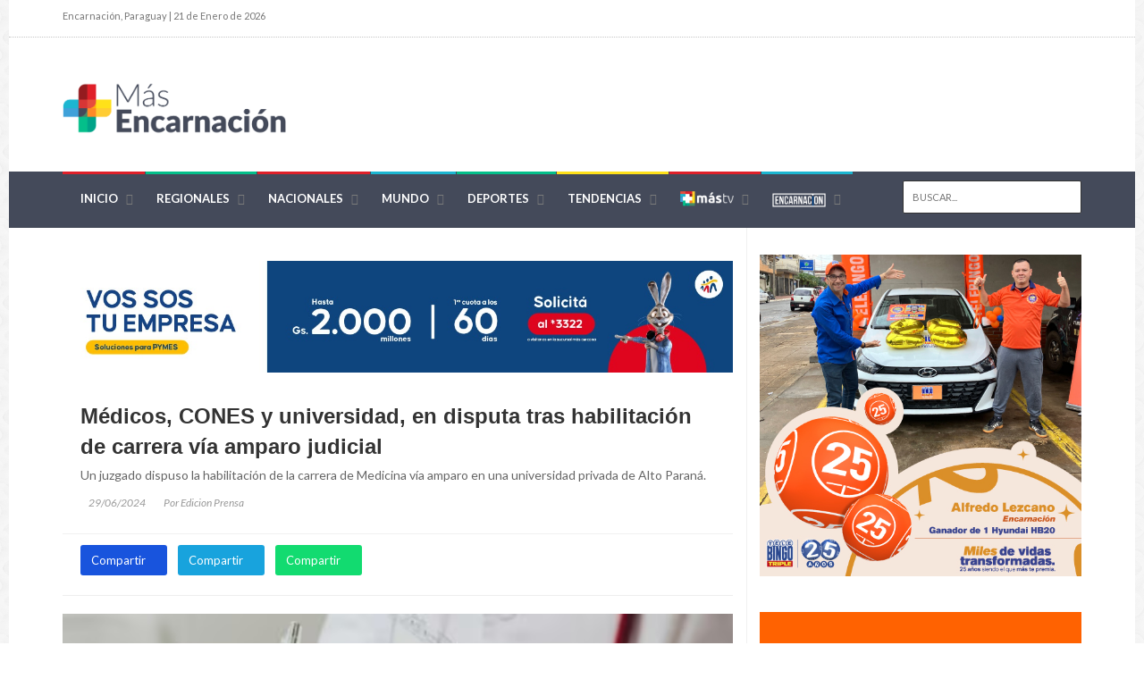

--- FILE ---
content_type: text/html; charset=UTF-8
request_url: https://www.masencarnacion.com/articulo/medicos-cones-y-universidad-en-disputa-tras-habilitacion-de-carrera-amparo-judicial
body_size: 5965
content:
<!DOCTYPE html>
<html lang="es ">

<head>
    <meta charset="utf-8" />
    <meta http-equiv="X-UA-Compatible" content="IE=edge" />
    <meta name="viewport" content="width=device-width, initial-scale=1, maximum-scale=1" />
    <link rel="canonical" href="https://www.masencarnacion.com/" />

    <title>Médicos, CONES y universidad, en disputa tras habilitación de carrera vía amparo judicial - Más Encarnación</title>

    <link href="https://fonts.googleapis.com/css?family=Lato:300,400,700,900,400italic" rel="stylesheet" type="text/css" />

    <link rel="stylesheet" type="text/css" href="https://www.masencarnacion.com/themes/mas-encarnacion/assets/mas/css/bootstrap.min.css" media="screen" />

    <link rel="stylesheet" type="text/css" href="https://www.masencarnacion.com/themes/mas-encarnacion/assets/mas/css/jquery.bxslider.css" media="screen" />
    <link rel="stylesheet" type="text/css" href="https://www.masencarnacion.com/themes/mas-encarnacion/assets/mas/css/magnific-popup.css" media="screen" />
    <link rel="stylesheet" type="text/css" href="https://www.masencarnacion.com/themes/mas-encarnacion/assets/mas/css/owl.carousel.css" media="screen" />
    <link rel="stylesheet" type="text/css" href="https://www.masencarnacion.com/themes/mas-encarnacion/assets/mas/css/owl.theme.css" media="screen" />
    <link rel="stylesheet" type="text/css" href="https://www.masencarnacion.com/themes/mas-encarnacion/assets/mas/css/ticker-style.css" media="screen" />
    <link rel="stylesheet" type="text/css" href="https://www.masencarnacion.com/themes/mas-encarnacion/assets/mas/css/slick.css" media="screen" />
    <link rel="stylesheet" type="text/css" href="https://www.masencarnacion.com/themes/mas-encarnacion/assets/mas/css/slick-theme.css" media="screen" />
    <link rel="stylesheet" type="text/css" href="https://www.masencarnacion.com/themes/mas-encarnacion/assets/mas/css/style.css" media="screen" />
    <link rel="stylesheet" type="text/css" href="https://www.masencarnacion.com/themes/mas-encarnacion/assets/mas/css/custom.css" media="screen" />

    <meta name="description"
        content="Noticias de ámbito nacional, internacional, deporte y las últimas noticias de Paraguay y el mundo en Más Encarnación" />
    <meta name="keywords"
        content="" />

    <link rel="apple-touch-icon" sizes="180x180" href="https://www.masencarnacion.com/themes/mas-encarnacion/assets/mas/images/apple-touch-icon.png">
    <link rel="icon" type="image/png" sizes="32x32" href="https://www.masencarnacion.com/themes/mas-encarnacion/assets/mas/images/favicon.png">
    <link rel="icon" type="image/png" sizes="16x16" href="https://www.masencarnacion.com/themes/mas-encarnacion/assets/mas/images/favicon.png">
    <link rel="manifest" href="https://www.masencarnacion.com/themes/mas-encarnacion/assets/mas/images/site.webmanifest">
    <link rel="mask-icon" href="https://www.masencarnacion.com/themes/mas-encarnacion/assets/mas/images/safari-pinned-tab.svg" color="#5bbad5">
    <meta name="msapplication-TileColor" content="#E74D3C">
    <meta name="theme-color" content="#E74D3C">


    <!---->
    <meta property="og:image" content="https://masencarnacion.s3.us-west-2.amazonaws.com/uploads/public/667/ffc/f1c/667ffcf1ceea2585607209.png" />
    <meta property="og:url" content="https://www.masencarnacion.com/articulo/medicos-cones-y-universidad-en-disputa-tras-habilitacion-de-carrera-amparo-judicial" />
    <!---->

    <meta property="og:type" content="article" />
    <meta property="og:title" content="Médicos, CONES y universidad, en disputa tras habilitación de carrera vía amparo judicial" />
    <meta property="og:description"
        content="Un juzgado dispuso la habilitación de la carrera de Medicina vía amparo en una universidad privada de Alto Paraná." />


    <meta name="twitter:card" content="summary_large_image" />
    <meta name="twitter:site" content="@masencarnacion" />
    <meta name="twitter:creator" content="@masencarnacion" />
    <meta name="twitter:title" content="Médicos, CONES y universidad, en disputa tras habilitación de carrera vía amparo judicial" />

    <meta name="twitter:image" content="https://masencarnacion.s3.us-west-2.amazonaws.com/uploads/public/667/ffc/f1c/667ffcf1ceea2585607209.png" />

    <!-- Etiqueta para Analytics 'Masencarnacion'-->

    <!-- Global site tag (gtag.js) - Google Analytics -->
    <script async src="https://www.googletagmanager.com/gtag/js?id=G-P0G6WW8M63"></script>
    <script>
        window.dataLayer = window.dataLayer || [];
        function gtag() {
            dataLayer.push(arguments);
        }
        gtag("js", new Date());

        gtag("config", "G-P0G6WW8M63");
    </script>
    <!-- Twitch -->
    <script type="text/javascript" src="https://cdn.jsdelivr.net/npm/clappr@latest/dist/clappr.min.js"></script>
    
    <style>
        #clappr {
            width: 100%;
            height: 100%;
            position: relative;
            min-height: 320px;
            margin-bottom: 25px;
        }

        #clappr>div {
            width: 100%;
            height: 100%;
            position: absolute;
        }
    </style>

    <!-- Twitch Second -->
    <script type="text/javascript" src="https://cdn.jsdelivr.net/npm/clappr@latest/dist/clappr.min.js"></script>

    <style>
    #clappr{ width: 100%;height: 100%;position: relative; min-height: 320px; margin-bottom: 25px;}
    #clappr > div{ width:100%;height:100%;position: absolute;}
    </style>
    <!---->
</head>

<body class="boxed">
    <div id="container">
        <header class="clearfix second-style">
    <!-- Bootstrap navbar -->
    <nav class="navbar navbar-default navbar-static-top" role="navigation">

        <!-- Top line -->
        <div class="top-line">
            <div class="container">
                <div class="row">
                    <div class="col-md-9">
                        <ul class="top-line-list">
                            <li><span class="time-now">
                                    Encarnación, Paraguay | 21 de Enero de 2026
                                </span></li>
                        </ul>
                    </div>
                    <div class="col-md-3">
                        <ul class="social-icons">
                                                                                                                                                                        
                                                        <li><a class="facebook" href="https://www.facebook.com/masencarnacion" target="_blank"><i
                                        class="fa fa-facebook"></i></a></li>
                                                        <li><a class="instagram" href="https://www.instagram.com/masencarnacion/" target="_blank"><i
                                        class="fa fa-instagram"></i></a></li>
                                                        <li><a class="twitter" href="https://twitter.com/masencarnacion" target="_blank"><i
                                        class="fa fa-twitter"></i></a></li>
                                                        <li><a class="youtube" href="https://www.youtube.com/c/MASENCARNACIONPY" target="_blank"><i
                                        class="fa fa-youtube"></i></a></li>
                                                        <li><a class="soundcloud" href="https://soundcloud.com/masencarnacion" target="_blank"><i
                                        class="fa fa-soundcloud"></i></a></li>
                                                    </ul>
                    </div>
                </div>
            </div>
        </div>

        <!-- Logo & advertisement -->
        <div class="logo-advertisement">
            <div class="container">

                <!-- Brand and toggle get grouped for better mobile display -->
                <div class="navbar-header">
                    <button type="button" class="navbar-toggle collapsed" data-toggle="collapse" data-target="#bs-example-navbar-collapse-1">
                        <span class="sr-only">Toggle navigation</span>
                        <span class="icon-bar"></span>
                        <span class="icon-bar"></span>
                        <span class="icon-bar"></span>
                    </button>
                    <a class="navbar-brand" href="https://www.masencarnacion.com/"><img src="https://www.masencarnacion.com/themes/mas-encarnacion/assets/mas/images/logo.png" width="250"
                            alt="MasEncarnacion"></a>
                </div>

                <div class="advertisement cotizacion-moneda">
                    <div class="" style="margin-top: 30px; margin-left: 60px;">
                        <div class="row">
                                                    </div>
                    </div>
                </div>
            </div>
        </div>

        <!-- navbar list container -->
        <div class="nav-list-container">
            <div class="container">
                <!-- Collect the nav links, forms, and other content for toggling -->
                <div class="collapse navbar-collapse" id="bs-example-navbar-collapse-1">
                    <ul class="nav navbar-nav navbar-left">

                        <li class="drop"><a class="home" href="https://www.masencarnacion.com">Inicio</a></li>

                                                                                                                                                                                                                                                                                                                                                                                                                                                                                                                                                                                                                                                                                                                                                                                                                                                                                                                                                                                                                                                                                                                                                                                                                                                                                                                                                                                                                                                                                                                                                                                                                                                                                                                                                                                                                                                                                                                                                                                                                                                                                                                                                                                                                                                <li>
                            <a class="verde" href="https://www.masencarnacion.com/categoria/regionales">Regionales</a>
                        </li>
                                                                                                                                                                                                                                                                                                                                                                                                                                                                                                <li>
                            <a class="rojo" href="https://www.masencarnacion.com/categoria/nacionales">Nacionales</a>
                        </li>
                                                                                                                                                                                                                                                                                                                                                                                                                                                                                                <li>
                            <a class="azul" href="https://www.masencarnacion.com/categoria/mundo">Mundo</a>
                        </li>
                                                                                                                                                                                                                                                                                                                                                                                                                                                                                                <li>
                            <a class="verde" href="https://www.masencarnacion.com/categoria/deportes">Deportes</a>
                        </li>
                                                                                                                                                                                                                                                                                                                                                                                                                                                                                                <li class="drop">
                            <a class="amarillo" href="https://www.masencarnacion.com/categoria/tendencias">Tendencias</a>
                            <ul class="dropdown features-dropdown">
                                                                <li><a href="https://www.masencarnacion.com/categoria/ciencia-salud">Ciencia &amp; Salud</a></li>
                                                                <li><a href="https://www.masencarnacion.com/categoria/tecnologia">Tecnología</a></li>
                                                                <li><a href="https://www.masencarnacion.com/categoria/arte-y-cultura">Arte &amp; Espectáculos</a></li>
                                                                <li><a href="https://www.masencarnacion.com/categoria/economia">Economía &amp; Negocios</a></li>
                                                                <li><a href="https://www.masencarnacion.com/categoria/agronegocios">Campo</a></li>
                                                                <li><a href="https://www.masencarnacion.com/categoria/farandula">Farandula</a></li>
                                                            </ul>
                        </li>
                                                                                                                        
                        <li><a class="rojo" href="https://www.mastv.tv/" target="_blank"><img src="https://www.masencarnacion.com/themes/mas-encarnacion/assets/mas/images/logo_small_mastv.png"
                                    width="60" alt="Mas TV"></a></li>

                        <li><a class="azul" href="https://www.radioencarnacion.com/" target="_blank"><img
                                    src="https://www.masencarnacion.com/themes/mas-encarnacion/assets/mas/images/logo_small_encarnacion.png" width="60" alt="Radio Encarnacion"></a></li>
                    </ul>
                    <!-- BUSCADOR PC -->
                    <form action="https://www.masencarnacion.com/search?" class="navbar-form navbar-right" role="search">
                        <input type="text" id="search" name="q" placeholder="Buscar..." autocomplete="off">
                        <button type="submit" id="search-submit"><i class="fa fa-search"></i></button>
                    </form>
                </div>
            </div>
            <!-- BUSCADOR MOVIL-->
            <form action="https://www.masencarnacion.com/search?" class="search-mobile">
                <input type="text" id="search" name="q" placeholder="Buscar..." autocomplete="off" class="search-input">
                <!-- <button type="submit" id="search-submit"></button>-->
            </form>
    </nav>
</header>

<script>

    function myFunction() {
        document.getElementById("myDropdown").classList.toggle("show");
    }

    window.onclick = function (event) {
        if (!event.target.matches('.dropbtn')) {
            var dropdowns = document.getElementsByClassName("dropdown-content");
            var i;
            for (i = 0; i < dropdowns.length; i++) {
                var openDropdown = dropdowns[i];
                if (openDropdown.classList.contains('show')) {
                    openDropdown.classList.remove('show');
                }
            }
        }
    }
</script>        <section class="block-wrapper">
    <div class="container">
        <div class="row">
            <div class="col-sm-8">
                <div class="block-content">
                    <div class="single-post-box">
                                                <div class="advertisement text-center">
    <a href="https://www.familiar.com.py/p-prestamo-pymes" target="_blank">
        <img src="https://masencarnacion.s3.us-west-2.amazonaws.com/uploads/public/66e/b40/9d9/66eb409d9e9e8451122427.jpg" class="img-fluid" width="750" alt="">
    </a>
</div>                                                <div class="title-post">
    <label style="font-size: 24px;">Médicos, CONES y universidad, en disputa tras habilitación de carrera vía amparo judicial</label>
    <p>Un juzgado dispuso la habilitación de la carrera de Medicina vía amparo en una universidad privada de Alto Paraná.</p>
    <ul class="post-tags">
        <li><i class="fa fa-clock-o"></i>29/06/2024</li>
        <li><i class="fa fa-user"></i>Por Edicion Prensa</li>
    </ul>

</div>

<div class="share-post-box">
    <ul class="share-box">
        <li>
            <a class="facebook mobile-width-100" href="https://www.facebook.com/sharer/sharer.php?u=https://www.masencarnacion.com/articulo/medicos-cones-y-universidad-en-disputa-tras-habilitacion-de-carrera-amparo-judicial" target="_blank" style="font-size: 13px;">
                <i class="fa fa-facebook" ></i>
                <span >Compartir</span>
            </a>
        </li>
        <li>
            <a class="twitter mobile-width-100" href="http://www.twitter.com/share?text=Médicos, CONES y universidad, en disputa tras habilitación de carrera vía amparo judicial&url=https://www.masencarnacion.com/articulo/medicos-cones-y-universidad-en-disputa-tras-habilitacion-de-carrera-amparo-judicial" target="_blank" style="font-size: 13px">
                <i class="fa fa-twitter" ></i>
                <span>Compartir</span>
            </a>
        </li>
        <li>
            <a class="whatsapp mobile-width-100" href="whatsapp://send?text=Médicos, CONES y universidad, en disputa tras habilitación de carrera vía amparo judicial https://www.masencarnacion.com/articulo/medicos-cones-y-universidad-en-disputa-tras-habilitacion-de-carrera-amparo-judicial" target="_blank" style="font-size: 13px" data-action="share/whatsapp/share">
                <i class="fa fa-whatsapp" aria-hidden="true"></i>
                <span>Compartir</span>
            </a>
        </li>
    </ul>
</div>
<hr>
<div class="post">
            <img alt="" src="https://masencarnacion.s3.us-west-2.amazonaws.com/uploads/public/667/ffc/f1c/667ffcf1ceea2585607209.png" style="margin-bottom: 15px;">
    
    
    <p style="text-align: justify;">La medida fue duramente cuestionada por el Círculo Paraguayo de Médicos, que rechaza la injerencia judicial en estos ámbitos.&nbsp;</p><p style="text-align: justify;">En los últimos días se dio a conocer la resolución adoptada por un juzgado de la ciudad de Itakyry, que resolvió la “autorización provisoria de funcionamiento” de la carrera de Medicina de la Universidad Autónoma San Sebastián (UASS) - filial Ciudad del Este.</p><div data-google-query-id="CLOSs7HmgIcDFbgHuQYd_r4LfQ" style="text-align: justify;">La jueza firmante del documento, Eresmilda Román Paiva, remitió la comunicación formal al Consejo Nacional de Educación Superior (CONES), a fin de solicitar la habilitación “como medida de urgencia”&nbsp;de dicha carrera en la citada universidad privada.</div><p style="text-align: justify;">La decisión fue duramente cuestionada por el Círculo Paraguayo de Médicos (CPM), que reprochó la injerencia judicial en ámbitos académicos que competen a la formación de futuros profesionales de la salud.</p><p style="text-align: justify;">“De este instrumento judicial&nbsp;se denota de manera inequívoca una falta de conocimiento de los procesos y mecanismos&nbsp;que deben ser evaluados para el funcionamiento de una carrera de Medicina”, menciona el comunicado divulgado por el gremio. Sobre el punto, aclara que, primeramente,&nbsp;debe contar con la debida habilitación del CONES para ser ofertada a los estudiantes.</p><p style="text-align: justify;">POSICIÓN DE LA UNIVERSIDAD</p><p style="text-align: justify;">La Universidad Autónoma San Sebastián (UASS) también sentó postura tras la polémica y, a través de otro comunicado, afirma que decidió recurrir a un amparo constitucional&nbsp;para solicitar la habilitación de la carrera en la filial de CDE “ante la demora excesiva e infundada del CONES”&nbsp;para resolver la cuestión.</p><p style="text-align: justify;">Catalogan a esta demora del consejo como&nbsp;“una omisión manifiestamente ilegítima, que lesiona gravemente los derechos y garantías establecidos en la Constitución Nacional y las leyes que precautelan a la UASS y a los estudiantes”, entre ellos la igualdad, la no discriminación, el acceso a la Educación Superior y la autonomía universitaria, entre otros.</p><p style="text-align: justify;">En otro punto del comunicado, la casa de estudios sostiene haber cumplido estrictamente con todos los requisitos establecidos por la Ley de Educación Superior para obtener la habilitación de la carrera de Medicina, proceso que&nbsp;ya lleva 7 años en curso sin una definición&nbsp;por parte del ente rector.</p><p style="text-align: justify;">APELACIÓN DEL CONES</p><p style="text-align: justify;">Desde el CONES adelantaron que apelarán la decisión emanada por el juzgado de Itakyry, pues se mantienen en su posición de no autorizar el funcionamiento de dicha carrera en la filial de la UASS Ciudad del Este por no cumplir con las exigencias requeridas.</p><p style="text-align: justify;"><br></p><p style="text-align: justify;">Fuente: HOY</p>
</div>

<div>

</div>

<hr>

<div class="post-tags-box">
    <ul class="tags-box">
        <li><i class="fa fa-tags"></i><span>Etiquetas:</span></li>
            </ul>
</div>                                                                                            </div>
                </div>
            </div>

            <div class="col-sm-4">
                <div class="sidebar">
                                        <div class="widget post-widget">
    <div class="news-post video-post">
        <a href="https://www.talisman.com.py/" target="_blank">
            <img alt="" src="https://masencarnacion.s3.us-west-2.amazonaws.com/uploads/public/68d/6ad/7d6/68d6ad7d6231e882643767.jpg">
        </a>
    </div>
</div>                                        <div class="widget post-widget">
    <div class="news-post video-post">
        <a href="https://muv-app.co/" target="_blank">
            <img alt="" src="https://masencarnacion.s3.us-west-2.amazonaws.com/uploads/public/680/a83/ecc/680a83ecc6d09317799802.jpg">
        </a>
    </div>
</div>                                        <div class="widget post-widget">
    <div class="news-post video-post">
        <a href="https://www.zbanco.com.py/" target="_blank">
            <img alt="" src="https://masencarnacion.s3.us-west-2.amazonaws.com/uploads/public/666/a06/353/666a06353bc45068191783.jpg">
        </a>
    </div>
</div>                                        <div class="widget post-widget">
    <div class="news-post video-post">
        <a href="https://www.facebook.com/Pharmac24Hs" target="_blank">
            <img alt="" src="https://masencarnacion.s3.us-west-2.amazonaws.com/uploads/public/611/3e5/b33/6113e5b3363aa906041045.png">
        </a>
    </div>
</div>                                    </div>
            </div>
        </div>
    </div>
</section>        <footer>
    <div class="container">
        <div class="footer-widgets-part">
            <div class="row">
                <div class="col-md-3">
                    <div class="widget text-widget">
                        <h1>Sobre nosotros</h1>
                        <img src="https://www.masencarnacion.com/themes/mas-encarnacion/assets/mas/images/logo_footer.png" class="img-fluid" width="230" alt="MasEncarnacion">
                        <p>
                            <span>Encarnación - Paraguay</span>
                            <br> <a href="tel:0217273500" style="color: white; margin-bottom: 0px;">+595 21 727 3500</a>
                            <br><a href = "mailto: social@masencarnacion.com" style="color: white;">social@masencarnacion.com</a>
                        </p>
                    </div>
                </div>
                <div class="col-md-3">
                    <div class="widget categories-widget">
                        <h1>Categorías</h1>
                        <ul class="category-list">
                                                                                                                                                                        
                                                            <li><a href="https://www.mastv.tv/categoria/ciencia-salud">Ciencia &amp; Salud</a></li>
                                                            <li><a href="https://www.mastv.tv/categoria/deportes">Deportes</a></li>
                                                            <li><a href="https://www.mastv.tv/categoria/tendencias">Tendencias</a></li>
                                                            <li><a href="https://www.mastv.tv/categoria/regionales">Regionales</a></li>
                                                            <li><a href="https://www.mastv.tv/categoria/nacionales">Nacionales</a></li>
                                                            <li><a href="https://www.mastv.tv/categoria/mundo">Mundo</a></li>
                                                            <li><a href="https://www.mastv.tv/categoria/tecnologia">Tecnología</a></li>
                                                            <li><a href="https://www.mastv.tv/categoria/arte-y-cultura">Arte &amp; Espectáculos</a></li>
                                                            <li><a href="https://www.mastv.tv/categoria/economia">Economía &amp; Negocios</a></li>
                                                            <li><a href="https://www.mastv.tv/categoria/agronegocios">Campo</a></li>
                                                            <li><a href="https://www.mastv.tv/categoria/farandula">Farandula</a></li>
                                                    </ul>
                    </div>
                </div>
                <div class="col-md-3">
                    <div class="widget categories-widget">
                        <h1>Páginas</h1>
                        <ul class="category-list">
                            <li><a href="https://www.mastv.tv/" target="_blank">Más TV</a></li>
                            <li><a href="https://www.radioencarnacion.com/" target="_blank">Radio Encarnación</a></li>
                        </ul>
                    </div>
                </div>
                <div class="col-md-3">
                    <div class="widget social-widget mb-3">
                        <h1>Síguenos en las redes</h1>
                        <ul class="social-icons">
                                                                                                                                                                        
                                                            <li><a href="https://www.facebook.com/masencarnacion" target="_blank" class="facebook"><i class="fa fa-facebook"></i></a></li>
                                                            <li><a href="https://www.instagram.com/masencarnacion/" target="_blank" class="instagram"><i class="fa fa-instagram"></i></a></li>
                                                            <li><a href="https://twitter.com/masencarnacion" target="_blank" class="twitter"><i class="fa fa-twitter"></i></a></li>
                                                            <li><a href="https://www.youtube.com/c/MASENCARNACIONPY" target="_blank" class="youtube"><i class="fa fa-youtube"></i></a></li>
                                                            <li><a href="https://soundcloud.com/masencarnacion" target="_blank" class="soundcloud"><i class="fa fa-soundcloud"></i></a></li>
                            
                        </ul>
                    </div>
                </div>
            </div>
        </div>
        <div class="footer-last-line">
            <div class="row">
                <div class="col-md-6">
                    <p>Negocios e Inversiones S.A.| Todos los derechos reservados 2021</p>
                </div>
                <div class="col-md-6">
                    <p style="text-align: right !important;">
                        <a href="https://www.opentech.com.py/" style="color: white;">Powered by OpenTech</a>
                    </p>
                </div>
            </div>
        </div>
    </div>
</footer>    </div>
    <script type="text/javascript" src="https://www.masencarnacion.com/themes/mas-encarnacion/assets/mas/js/jquery.min.js"></script>
<script type="text/javascript" src="https://www.masencarnacion.com/themes/mas-encarnacion/assets/mas/js/jquery.migrate.js"></script>
<script type="text/javascript" src="https://www.masencarnacion.com/themes/mas-encarnacion/assets/mas/js/jquery.bxslider.min.js"></script>
<script type="text/javascript" src="https://www.masencarnacion.com/themes/mas-encarnacion/assets/mas/js/jquery.magnific-popup.min.js"></script>
<script type="text/javascript" src="https://www.masencarnacion.com/themes/mas-encarnacion/assets/mas/js/bootstrap.min.js"></script>
<script type="text/javascript" src="https://www.masencarnacion.com/themes/mas-encarnacion/assets/mas/js/jquery.ticker.js"></script>  <script type="text/javascript" src="//code.jquery.com/jquery-migrate-1.2.1.min.js"></script>

<script type="text/javascript" src="https://www.masencarnacion.com/themes/mas-encarnacion/assets/mas/js/jquery.imagesloaded.min.js"></script>
<script type="text/javascript" src="https://www.masencarnacion.com/themes/mas-encarnacion/assets/mas/js/jquery.isotope.min.js"></script>
<script type="text/javascript" src="https://www.masencarnacion.com/themes/mas-encarnacion/assets/mas/js/owl.carousel.min.js"></script>
<script type="text/javascript" src="https://www.masencarnacion.com/themes/mas-encarnacion/assets/mas/js/slick.min.js"></script>
<script type="text/javascript" src="https://www.masencarnacion.com/themes/mas-encarnacion/assets/mas/js/script.js"></script>
<script src="https://kit.fontawesome.com/86f86c5334.js" crossorigin="anonymous"></script>
<script src="/modules/system/assets/js/framework.js"></script>
<script src="/modules/system/assets/js/framework.extras.js"></script>
<link rel="stylesheet" property="stylesheet" href="/modules/system/assets/css/framework.extras.css">

<script>
    $(document).on('click','#previous, #next',function(){
        $("html, body").animate({scrollTop: $('#stitle').offset().top}, "slow");
    });

    $(document).ready(function(){

        $('.slick').slick({
            autoplay: true,
        });
    });
</script></body>

</html>